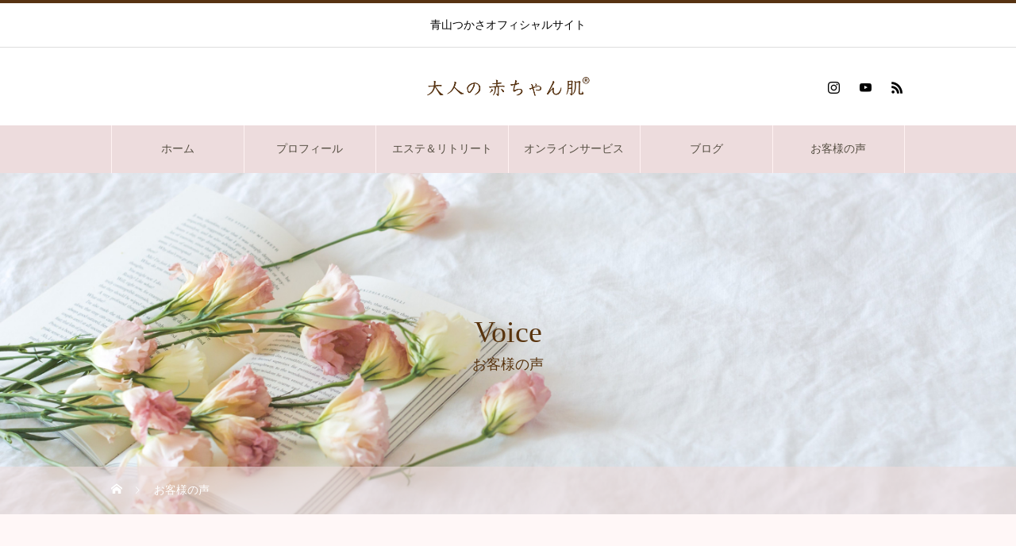

--- FILE ---
content_type: text/html; charset=UTF-8
request_url: https://tsukasa-aoyama.com/voice/
body_size: 14519
content:
<!DOCTYPE html>
<html class="pc" dir="ltr" lang="ja" prefix="og: https://ogp.me/ns#">
<head prefix="og: https://ogp.me/ns# fb: https://ogp.me/ns/fb#">
<meta charset="UTF-8">
<!--[if IE]><meta http-equiv="X-UA-Compatible" content="IE=edge"><![endif]-->
<meta name="viewport" content="width=device-width">

<meta name="description" content="青山つかさオフィシャルサイト">
<link rel="pingback" href="https://tsukasa-aoyama.com/xmlrpc.php">
<link rel="shortcut icon" href="https://tsukasa-aoyama.com/wp-content/uploads/2020/10/fav.png">
	<style>img:is([sizes="auto" i], [sizes^="auto," i]) { contain-intrinsic-size: 3000px 1500px }</style>
	
		<!-- All in One SEO 4.7.9 - aioseo.com -->
		<title>お客様の声 | 大人の赤ちゃん肌美容家</title>
	<meta name="robots" content="max-image-preview:large" />
	<meta name="google-site-verification" content="-qxkwWlQc3QVxMaV5uw-jkahA7MdfGnV5JMlu7xzW3Q" />
	<link rel="canonical" href="https://tsukasa-aoyama.com/voice/" />
	<link rel="next" href="https://tsukasa-aoyama.com/voice/page/2/" />
	<meta name="generator" content="All in One SEO (AIOSEO) 4.7.9" />
		<meta property="og:locale" content="ja_JP" />
		<meta property="og:site_name" content="大人の赤ちゃん肌美容家" />
		<meta property="og:type" content="website" />
		<meta property="og:title" content="お客様の声 | 大人の赤ちゃん肌美容家" />
		<meta property="og:url" content="https://tsukasa-aoyama.com/voice/" />
		<meta property="og:image" content="https://tsukasa-aoyama.com/wp-content/uploads/2022/01/fb-obg-e1641537790964.png" />
		<meta property="og:image:secure_url" content="https://tsukasa-aoyama.com/wp-content/uploads/2022/01/fb-obg-e1641537790964.png" />
		<meta property="og:image:width" content="1104" />
		<meta property="og:image:height" content="528" />
		<meta name="twitter:card" content="summary_large_image" />
		<meta name="twitter:title" content="お客様の声 | 大人の赤ちゃん肌美容家" />
		<meta name="twitter:image" content="https://tsukasa-aoyama.com/wp-content/uploads/2022/01/fb-obg-e1641537790964.png" />
		<script type="application/ld+json" class="aioseo-schema">
			{"@context":"https:\/\/schema.org","@graph":[{"@type":"BreadcrumbList","@id":"https:\/\/tsukasa-aoyama.com\/voice\/#breadcrumblist","itemListElement":[{"@type":"ListItem","@id":"https:\/\/tsukasa-aoyama.com\/#listItem","position":1,"name":"\u5bb6","item":"https:\/\/tsukasa-aoyama.com\/","nextItem":{"@type":"ListItem","@id":"https:\/\/tsukasa-aoyama.com\/voice\/#listItem","name":"\u304a\u5ba2\u69d8\u306e\u58f0"}},{"@type":"ListItem","@id":"https:\/\/tsukasa-aoyama.com\/voice\/#listItem","position":2,"name":"\u304a\u5ba2\u69d8\u306e\u58f0","previousItem":{"@type":"ListItem","@id":"https:\/\/tsukasa-aoyama.com\/#listItem","name":"\u5bb6"}}]},{"@type":"CollectionPage","@id":"https:\/\/tsukasa-aoyama.com\/voice\/#collectionpage","url":"https:\/\/tsukasa-aoyama.com\/voice\/","name":"\u304a\u5ba2\u69d8\u306e\u58f0 | \u5927\u4eba\u306e\u8d64\u3061\u3083\u3093\u808c\u7f8e\u5bb9\u5bb6","inLanguage":"ja","isPartOf":{"@id":"https:\/\/tsukasa-aoyama.com\/#website"},"breadcrumb":{"@id":"https:\/\/tsukasa-aoyama.com\/voice\/#breadcrumblist"}},{"@type":"Organization","@id":"https:\/\/tsukasa-aoyama.com\/#organization","name":"\u5927\u4eba\u306e\u8d64\u3061\u3083\u3093\u808c\u7f8e\u5bb9\u5bb6","description":"\u9752\u5c71\u3064\u304b\u3055\u30aa\u30d5\u30a3\u30b7\u30e3\u30eb\u30b5\u30a4\u30c8","url":"https:\/\/tsukasa-aoyama.com\/","sameAs":["https:\/\/www.instagram.com\/tsukasa_aoyama\/?hl=ja","https:\/\/www.youtube.com\/channel\/UCnifr_dPePaQSN7aTXMAOcg"]},{"@type":"WebSite","@id":"https:\/\/tsukasa-aoyama.com\/#website","url":"https:\/\/tsukasa-aoyama.com\/","name":"\u5927\u4eba\u306e\u8d64\u3061\u3083\u3093\u808c\u7f8e\u5bb9\u5bb6","description":"\u9752\u5c71\u3064\u304b\u3055\u30aa\u30d5\u30a3\u30b7\u30e3\u30eb\u30b5\u30a4\u30c8","inLanguage":"ja","publisher":{"@id":"https:\/\/tsukasa-aoyama.com\/#organization"}}]}
		</script>
		<!-- All in One SEO -->

<meta property="og:type" content="website">
<meta property="og:url" content="https://tsukasa-aoyama.com/voice/">
<meta property="og:title" content="お客様の声 | 大人の赤ちゃん肌美容家">
<meta property="og:description" content="青山つかさオフィシャルサイト">
<meta property="og:site_name" content="大人の赤ちゃん肌美容家">
<meta property="og:image" content="https://tsukasa-aoyama.com/wp-content/uploads/2023/04/t-230403-2-scaled.jpg">
<meta property="og:image:secure_url" content="https://tsukasa-aoyama.com/wp-content/uploads/2023/04/t-230403-2-scaled.jpg"> 
<meta property="og:image:width" content="2560"> 
<meta property="og:image:height" content="1812">
<meta name="twitter:card" content="summary">
<meta name="twitter:site" content="@cocochi_salon">
<meta name="twitter:creator" content="@cocochi_salon">
<meta name="twitter:title" content="お客様の声 | 大人の赤ちゃん肌美容家">
<meta property="twitter:description" content="青山つかさオフィシャルサイト">
<link rel="alternate" type="application/rss+xml" title="大人の赤ちゃん肌美容家 &raquo; フィード" href="https://tsukasa-aoyama.com/feed/" />
<link rel="alternate" type="application/rss+xml" title="大人の赤ちゃん肌美容家 &raquo; コメントフィード" href="https://tsukasa-aoyama.com/comments/feed/" />
<link rel="alternate" type="application/rss+xml" title="大人の赤ちゃん肌美容家 &raquo; お客様の声 フィード" href="https://tsukasa-aoyama.com/voice/feed/" />
<script type="text/javascript">
/* <![CDATA[ */
window._wpemojiSettings = {"baseUrl":"https:\/\/s.w.org\/images\/core\/emoji\/15.0.3\/72x72\/","ext":".png","svgUrl":"https:\/\/s.w.org\/images\/core\/emoji\/15.0.3\/svg\/","svgExt":".svg","source":{"concatemoji":"https:\/\/tsukasa-aoyama.com\/wp-includes\/js\/wp-emoji-release.min.js?ver=6.7.4"}};
/*! This file is auto-generated */
!function(i,n){var o,s,e;function c(e){try{var t={supportTests:e,timestamp:(new Date).valueOf()};sessionStorage.setItem(o,JSON.stringify(t))}catch(e){}}function p(e,t,n){e.clearRect(0,0,e.canvas.width,e.canvas.height),e.fillText(t,0,0);var t=new Uint32Array(e.getImageData(0,0,e.canvas.width,e.canvas.height).data),r=(e.clearRect(0,0,e.canvas.width,e.canvas.height),e.fillText(n,0,0),new Uint32Array(e.getImageData(0,0,e.canvas.width,e.canvas.height).data));return t.every(function(e,t){return e===r[t]})}function u(e,t,n){switch(t){case"flag":return n(e,"\ud83c\udff3\ufe0f\u200d\u26a7\ufe0f","\ud83c\udff3\ufe0f\u200b\u26a7\ufe0f")?!1:!n(e,"\ud83c\uddfa\ud83c\uddf3","\ud83c\uddfa\u200b\ud83c\uddf3")&&!n(e,"\ud83c\udff4\udb40\udc67\udb40\udc62\udb40\udc65\udb40\udc6e\udb40\udc67\udb40\udc7f","\ud83c\udff4\u200b\udb40\udc67\u200b\udb40\udc62\u200b\udb40\udc65\u200b\udb40\udc6e\u200b\udb40\udc67\u200b\udb40\udc7f");case"emoji":return!n(e,"\ud83d\udc26\u200d\u2b1b","\ud83d\udc26\u200b\u2b1b")}return!1}function f(e,t,n){var r="undefined"!=typeof WorkerGlobalScope&&self instanceof WorkerGlobalScope?new OffscreenCanvas(300,150):i.createElement("canvas"),a=r.getContext("2d",{willReadFrequently:!0}),o=(a.textBaseline="top",a.font="600 32px Arial",{});return e.forEach(function(e){o[e]=t(a,e,n)}),o}function t(e){var t=i.createElement("script");t.src=e,t.defer=!0,i.head.appendChild(t)}"undefined"!=typeof Promise&&(o="wpEmojiSettingsSupports",s=["flag","emoji"],n.supports={everything:!0,everythingExceptFlag:!0},e=new Promise(function(e){i.addEventListener("DOMContentLoaded",e,{once:!0})}),new Promise(function(t){var n=function(){try{var e=JSON.parse(sessionStorage.getItem(o));if("object"==typeof e&&"number"==typeof e.timestamp&&(new Date).valueOf()<e.timestamp+604800&&"object"==typeof e.supportTests)return e.supportTests}catch(e){}return null}();if(!n){if("undefined"!=typeof Worker&&"undefined"!=typeof OffscreenCanvas&&"undefined"!=typeof URL&&URL.createObjectURL&&"undefined"!=typeof Blob)try{var e="postMessage("+f.toString()+"("+[JSON.stringify(s),u.toString(),p.toString()].join(",")+"));",r=new Blob([e],{type:"text/javascript"}),a=new Worker(URL.createObjectURL(r),{name:"wpTestEmojiSupports"});return void(a.onmessage=function(e){c(n=e.data),a.terminate(),t(n)})}catch(e){}c(n=f(s,u,p))}t(n)}).then(function(e){for(var t in e)n.supports[t]=e[t],n.supports.everything=n.supports.everything&&n.supports[t],"flag"!==t&&(n.supports.everythingExceptFlag=n.supports.everythingExceptFlag&&n.supports[t]);n.supports.everythingExceptFlag=n.supports.everythingExceptFlag&&!n.supports.flag,n.DOMReady=!1,n.readyCallback=function(){n.DOMReady=!0}}).then(function(){return e}).then(function(){var e;n.supports.everything||(n.readyCallback(),(e=n.source||{}).concatemoji?t(e.concatemoji):e.wpemoji&&e.twemoji&&(t(e.twemoji),t(e.wpemoji)))}))}((window,document),window._wpemojiSettings);
/* ]]> */
</script>
<link rel="preconnect" href="https://fonts.googleapis.com">
<link rel="preconnect" href="https://fonts.gstatic.com" crossorigin>
<link href="https://fonts.googleapis.com/css2?family=Noto+Sans+JP:wght@400;600" rel="stylesheet">
<link rel='stylesheet' id='style-css' href='https://tsukasa-aoyama.com/wp-content/themes/heal_tcd077/style.css?ver=2.9.2' type='text/css' media='all' />
<style id='wp-emoji-styles-inline-css' type='text/css'>

	img.wp-smiley, img.emoji {
		display: inline !important;
		border: none !important;
		box-shadow: none !important;
		height: 1em !important;
		width: 1em !important;
		margin: 0 0.07em !important;
		vertical-align: -0.1em !important;
		background: none !important;
		padding: 0 !important;
	}
</style>
<link rel='stylesheet' id='wp-block-library-css' href='https://tsukasa-aoyama.com/wp-includes/css/dist/block-library/style.min.css?ver=6.7.4' type='text/css' media='all' />
<style id='classic-theme-styles-inline-css' type='text/css'>
/*! This file is auto-generated */
.wp-block-button__link{color:#fff;background-color:#32373c;border-radius:9999px;box-shadow:none;text-decoration:none;padding:calc(.667em + 2px) calc(1.333em + 2px);font-size:1.125em}.wp-block-file__button{background:#32373c;color:#fff;text-decoration:none}
</style>
<style id='global-styles-inline-css' type='text/css'>
:root{--wp--preset--aspect-ratio--square: 1;--wp--preset--aspect-ratio--4-3: 4/3;--wp--preset--aspect-ratio--3-4: 3/4;--wp--preset--aspect-ratio--3-2: 3/2;--wp--preset--aspect-ratio--2-3: 2/3;--wp--preset--aspect-ratio--16-9: 16/9;--wp--preset--aspect-ratio--9-16: 9/16;--wp--preset--color--black: #000000;--wp--preset--color--cyan-bluish-gray: #abb8c3;--wp--preset--color--white: #ffffff;--wp--preset--color--pale-pink: #f78da7;--wp--preset--color--vivid-red: #cf2e2e;--wp--preset--color--luminous-vivid-orange: #ff6900;--wp--preset--color--luminous-vivid-amber: #fcb900;--wp--preset--color--light-green-cyan: #7bdcb5;--wp--preset--color--vivid-green-cyan: #00d084;--wp--preset--color--pale-cyan-blue: #8ed1fc;--wp--preset--color--vivid-cyan-blue: #0693e3;--wp--preset--color--vivid-purple: #9b51e0;--wp--preset--gradient--vivid-cyan-blue-to-vivid-purple: linear-gradient(135deg,rgba(6,147,227,1) 0%,rgb(155,81,224) 100%);--wp--preset--gradient--light-green-cyan-to-vivid-green-cyan: linear-gradient(135deg,rgb(122,220,180) 0%,rgb(0,208,130) 100%);--wp--preset--gradient--luminous-vivid-amber-to-luminous-vivid-orange: linear-gradient(135deg,rgba(252,185,0,1) 0%,rgba(255,105,0,1) 100%);--wp--preset--gradient--luminous-vivid-orange-to-vivid-red: linear-gradient(135deg,rgba(255,105,0,1) 0%,rgb(207,46,46) 100%);--wp--preset--gradient--very-light-gray-to-cyan-bluish-gray: linear-gradient(135deg,rgb(238,238,238) 0%,rgb(169,184,195) 100%);--wp--preset--gradient--cool-to-warm-spectrum: linear-gradient(135deg,rgb(74,234,220) 0%,rgb(151,120,209) 20%,rgb(207,42,186) 40%,rgb(238,44,130) 60%,rgb(251,105,98) 80%,rgb(254,248,76) 100%);--wp--preset--gradient--blush-light-purple: linear-gradient(135deg,rgb(255,206,236) 0%,rgb(152,150,240) 100%);--wp--preset--gradient--blush-bordeaux: linear-gradient(135deg,rgb(254,205,165) 0%,rgb(254,45,45) 50%,rgb(107,0,62) 100%);--wp--preset--gradient--luminous-dusk: linear-gradient(135deg,rgb(255,203,112) 0%,rgb(199,81,192) 50%,rgb(65,88,208) 100%);--wp--preset--gradient--pale-ocean: linear-gradient(135deg,rgb(255,245,203) 0%,rgb(182,227,212) 50%,rgb(51,167,181) 100%);--wp--preset--gradient--electric-grass: linear-gradient(135deg,rgb(202,248,128) 0%,rgb(113,206,126) 100%);--wp--preset--gradient--midnight: linear-gradient(135deg,rgb(2,3,129) 0%,rgb(40,116,252) 100%);--wp--preset--font-size--small: 13px;--wp--preset--font-size--medium: 20px;--wp--preset--font-size--large: 36px;--wp--preset--font-size--x-large: 42px;--wp--preset--spacing--20: 0.44rem;--wp--preset--spacing--30: 0.67rem;--wp--preset--spacing--40: 1rem;--wp--preset--spacing--50: 1.5rem;--wp--preset--spacing--60: 2.25rem;--wp--preset--spacing--70: 3.38rem;--wp--preset--spacing--80: 5.06rem;--wp--preset--shadow--natural: 6px 6px 9px rgba(0, 0, 0, 0.2);--wp--preset--shadow--deep: 12px 12px 50px rgba(0, 0, 0, 0.4);--wp--preset--shadow--sharp: 6px 6px 0px rgba(0, 0, 0, 0.2);--wp--preset--shadow--outlined: 6px 6px 0px -3px rgba(255, 255, 255, 1), 6px 6px rgba(0, 0, 0, 1);--wp--preset--shadow--crisp: 6px 6px 0px rgba(0, 0, 0, 1);}:where(.is-layout-flex){gap: 0.5em;}:where(.is-layout-grid){gap: 0.5em;}body .is-layout-flex{display: flex;}.is-layout-flex{flex-wrap: wrap;align-items: center;}.is-layout-flex > :is(*, div){margin: 0;}body .is-layout-grid{display: grid;}.is-layout-grid > :is(*, div){margin: 0;}:where(.wp-block-columns.is-layout-flex){gap: 2em;}:where(.wp-block-columns.is-layout-grid){gap: 2em;}:where(.wp-block-post-template.is-layout-flex){gap: 1.25em;}:where(.wp-block-post-template.is-layout-grid){gap: 1.25em;}.has-black-color{color: var(--wp--preset--color--black) !important;}.has-cyan-bluish-gray-color{color: var(--wp--preset--color--cyan-bluish-gray) !important;}.has-white-color{color: var(--wp--preset--color--white) !important;}.has-pale-pink-color{color: var(--wp--preset--color--pale-pink) !important;}.has-vivid-red-color{color: var(--wp--preset--color--vivid-red) !important;}.has-luminous-vivid-orange-color{color: var(--wp--preset--color--luminous-vivid-orange) !important;}.has-luminous-vivid-amber-color{color: var(--wp--preset--color--luminous-vivid-amber) !important;}.has-light-green-cyan-color{color: var(--wp--preset--color--light-green-cyan) !important;}.has-vivid-green-cyan-color{color: var(--wp--preset--color--vivid-green-cyan) !important;}.has-pale-cyan-blue-color{color: var(--wp--preset--color--pale-cyan-blue) !important;}.has-vivid-cyan-blue-color{color: var(--wp--preset--color--vivid-cyan-blue) !important;}.has-vivid-purple-color{color: var(--wp--preset--color--vivid-purple) !important;}.has-black-background-color{background-color: var(--wp--preset--color--black) !important;}.has-cyan-bluish-gray-background-color{background-color: var(--wp--preset--color--cyan-bluish-gray) !important;}.has-white-background-color{background-color: var(--wp--preset--color--white) !important;}.has-pale-pink-background-color{background-color: var(--wp--preset--color--pale-pink) !important;}.has-vivid-red-background-color{background-color: var(--wp--preset--color--vivid-red) !important;}.has-luminous-vivid-orange-background-color{background-color: var(--wp--preset--color--luminous-vivid-orange) !important;}.has-luminous-vivid-amber-background-color{background-color: var(--wp--preset--color--luminous-vivid-amber) !important;}.has-light-green-cyan-background-color{background-color: var(--wp--preset--color--light-green-cyan) !important;}.has-vivid-green-cyan-background-color{background-color: var(--wp--preset--color--vivid-green-cyan) !important;}.has-pale-cyan-blue-background-color{background-color: var(--wp--preset--color--pale-cyan-blue) !important;}.has-vivid-cyan-blue-background-color{background-color: var(--wp--preset--color--vivid-cyan-blue) !important;}.has-vivid-purple-background-color{background-color: var(--wp--preset--color--vivid-purple) !important;}.has-black-border-color{border-color: var(--wp--preset--color--black) !important;}.has-cyan-bluish-gray-border-color{border-color: var(--wp--preset--color--cyan-bluish-gray) !important;}.has-white-border-color{border-color: var(--wp--preset--color--white) !important;}.has-pale-pink-border-color{border-color: var(--wp--preset--color--pale-pink) !important;}.has-vivid-red-border-color{border-color: var(--wp--preset--color--vivid-red) !important;}.has-luminous-vivid-orange-border-color{border-color: var(--wp--preset--color--luminous-vivid-orange) !important;}.has-luminous-vivid-amber-border-color{border-color: var(--wp--preset--color--luminous-vivid-amber) !important;}.has-light-green-cyan-border-color{border-color: var(--wp--preset--color--light-green-cyan) !important;}.has-vivid-green-cyan-border-color{border-color: var(--wp--preset--color--vivid-green-cyan) !important;}.has-pale-cyan-blue-border-color{border-color: var(--wp--preset--color--pale-cyan-blue) !important;}.has-vivid-cyan-blue-border-color{border-color: var(--wp--preset--color--vivid-cyan-blue) !important;}.has-vivid-purple-border-color{border-color: var(--wp--preset--color--vivid-purple) !important;}.has-vivid-cyan-blue-to-vivid-purple-gradient-background{background: var(--wp--preset--gradient--vivid-cyan-blue-to-vivid-purple) !important;}.has-light-green-cyan-to-vivid-green-cyan-gradient-background{background: var(--wp--preset--gradient--light-green-cyan-to-vivid-green-cyan) !important;}.has-luminous-vivid-amber-to-luminous-vivid-orange-gradient-background{background: var(--wp--preset--gradient--luminous-vivid-amber-to-luminous-vivid-orange) !important;}.has-luminous-vivid-orange-to-vivid-red-gradient-background{background: var(--wp--preset--gradient--luminous-vivid-orange-to-vivid-red) !important;}.has-very-light-gray-to-cyan-bluish-gray-gradient-background{background: var(--wp--preset--gradient--very-light-gray-to-cyan-bluish-gray) !important;}.has-cool-to-warm-spectrum-gradient-background{background: var(--wp--preset--gradient--cool-to-warm-spectrum) !important;}.has-blush-light-purple-gradient-background{background: var(--wp--preset--gradient--blush-light-purple) !important;}.has-blush-bordeaux-gradient-background{background: var(--wp--preset--gradient--blush-bordeaux) !important;}.has-luminous-dusk-gradient-background{background: var(--wp--preset--gradient--luminous-dusk) !important;}.has-pale-ocean-gradient-background{background: var(--wp--preset--gradient--pale-ocean) !important;}.has-electric-grass-gradient-background{background: var(--wp--preset--gradient--electric-grass) !important;}.has-midnight-gradient-background{background: var(--wp--preset--gradient--midnight) !important;}.has-small-font-size{font-size: var(--wp--preset--font-size--small) !important;}.has-medium-font-size{font-size: var(--wp--preset--font-size--medium) !important;}.has-large-font-size{font-size: var(--wp--preset--font-size--large) !important;}.has-x-large-font-size{font-size: var(--wp--preset--font-size--x-large) !important;}
:where(.wp-block-post-template.is-layout-flex){gap: 1.25em;}:where(.wp-block-post-template.is-layout-grid){gap: 1.25em;}
:where(.wp-block-columns.is-layout-flex){gap: 2em;}:where(.wp-block-columns.is-layout-grid){gap: 2em;}
:root :where(.wp-block-pullquote){font-size: 1.5em;line-height: 1.6;}
</style>
<style>:root {
  --tcd-font-type1: Arial,"Hiragino Sans","Yu Gothic Medium","Meiryo",sans-serif;
  --tcd-font-type2: "Times New Roman",Times,"Yu Mincho","游明朝","游明朝体","Hiragino Mincho Pro",serif;
  --tcd-font-type3: Palatino,"Yu Kyokasho","游教科書体","UD デジタル 教科書体 N","游明朝","游明朝体","Hiragino Mincho Pro","Meiryo",serif;
  --tcd-font-type-logo: "Noto Sans JP",sans-serif;
}</style>
<script type="text/javascript" src="https://tsukasa-aoyama.com/wp-includes/js/jquery/jquery.min.js?ver=3.7.1" id="jquery-core-js"></script>
<script type="text/javascript" src="https://tsukasa-aoyama.com/wp-includes/js/jquery/jquery-migrate.min.js?ver=3.4.1" id="jquery-migrate-js"></script>
<link rel="https://api.w.org/" href="https://tsukasa-aoyama.com/wp-json/" /><link rel="stylesheet" href="https://tsukasa-aoyama.com/wp-content/themes/heal_tcd077/css/design-plus.css?ver=2.9.2">
<link rel="stylesheet" href="https://tsukasa-aoyama.com/wp-content/themes/heal_tcd077/css/sns-botton.css?ver=2.9.2">
<link rel="stylesheet" media="screen and (max-width:1151px)" href="https://tsukasa-aoyama.com/wp-content/themes/heal_tcd077/css/responsive.css?ver=2.9.2">
<link rel="stylesheet" media="screen and (max-width:1151px)" href="https://tsukasa-aoyama.com/wp-content/themes/heal_tcd077/css/footer-bar.css?ver=2.9.2">

<script src="https://tsukasa-aoyama.com/wp-content/themes/heal_tcd077/js/jquery.easing.1.4.js?ver=2.9.2"></script>
<script src="https://tsukasa-aoyama.com/wp-content/themes/heal_tcd077/js/jscript.js?ver=2.9.2"></script>
<script src="https://tsukasa-aoyama.com/wp-content/themes/heal_tcd077/js/comment.js?ver=2.9.2"></script>

<link rel="stylesheet" href="https://tsukasa-aoyama.com/wp-content/themes/heal_tcd077/js/simplebar.css?ver=2.9.2">
<script src="https://tsukasa-aoyama.com/wp-content/themes/heal_tcd077/js/simplebar.min.js?ver=2.9.2"></script>


<script src="https://tsukasa-aoyama.com/wp-content/themes/heal_tcd077/js/header_fix.js?ver=2.9.2"></script>
<script src="https://tsukasa-aoyama.com/wp-content/themes/heal_tcd077/js/header_fix_mobile.js?ver=2.9.2"></script>


<style type="text/css">

body, input, textarea { font-family: var(--tcd-font-type2); }


.rich_font, .p-vertical { font-family: var(--tcd-font-type2); font-weight:500; }

.widget_headline { font-family:  var(--tcd-font-type2); font-weight:500; }


.button_font { font-family: var(--tcd-font-type2); font-weight:500; }

.rich_font_1 { font-family: var(--tcd-font-type1); }
.rich_font_2 { font-family: var(--tcd-font-type2); font-weight:500; }
.rich_font_3 { font-family: var(--tcd-font-type3); font-weight:500; }
.rich_font_logo { font-family: var(--tcd-font-type-logo); font-weight: bold !important;}


#site_desc { font-size:14px; }
@media screen and (max-width:750px) {
  #site_desc { font-size:13px; }
}
#global_menu { background:#eddcdd; }
#global_menu > ul { border-color:#fff2f2; }
#global_menu > ul > li { border-color:#fff2f2; }
#global_menu > ul > li > a { color:#564f43; }
#global_menu > ul > li > a:hover, #global_menu > ul > li.megamenu_parent.active_button > a { color:#ed5564; }
#global_menu ul ul { font-family: "Hiragino Sans", "ヒラギノ角ゴ ProN", "Hiragino Kaku Gothic ProN", "游ゴシック", YuGothic, "メイリオ", Meiryo, sans-serif !important; }
#global_menu ul ul a { color:#564f43; background:#fff2f2; }
#global_menu ul ul a:hover { background:#ffffff; }
#global_menu ul ul li.menu-item-has-children > a:before { color:#564f43; }
#drawer_menu { background:#eddcdd; }
#mobile_menu a { color:#564f43; background:#eddcdd; border-bottom:1px solid #afa2a0; }
#mobile_menu li li a { color:#564f43; background:#fff2f2; }
#mobile_menu a:hover, #drawer_menu .close_button:hover, #mobile_menu .child_menu_button:hover { color:#ffffff; background:#afa2a0; }
#mobile_menu li li a:hover { color:#ffffff; }
.megamenu_menu_list { background:rgba(0,0,0,0.5); }
.megamenu_menu_list .title_area { background:rgba(52,30,9,0.5); }
.megamenu_menu_list .title { font-size:26px; }
.megamenu_menu_list .title span { font-size:16px; }
.megamenu_blog_list { background:rgba(0,0,0,0.5); }
.megamenu_blog_list .post_list .title_area {
  background: -moz-linear-gradient(top,  rgba(0,0,0,0) 0%, rgba(0,0,0,0.8) 100%);
  background: -webkit-linear-gradient(top,  rgba(0,0,0,0) 0%,rgba(0,0,0,0.8) 100%);
  background: linear-gradient(to bottom,  rgba(0,0,0,0) 0%,rgba(0,0,0,0.8) 100%);
}
.megamenu_blog_list .post_list .title { font-size:14px; }
.megamenu_blog_list .menu_area a:hover, .megamenu_blog_list .menu_area li.active a { color:#ed5564; }
#bread_crumb { background:rgba(237,220,221,0.6); }
#footer_banner .title { font-size:22px; color:#ffffff; background:rgba(237,220,221,0.7); }
@media screen and (max-width:750px) {
  #footer_banner .title { font-size:20px; }
}
#footer_button a { color:#58330c  !important; border-color:#59340e; }
#footer_button a:hover { color:#ffffff !important; background:#472805; border-color:#472805; }

#page_header .headline_area { color:#58330d; }
#page_header .headline { font-size:38px; }
#page_header .sub_title { font-size:18px; }
#catch_area .catch { font-size:25px; color:#58330d; }
#catch_area .desc { font-size:16px; }
#voice_list .title { font-size:18px; color:#58330d; }
#voice_list .post_content { font-size:16px; }
@media screen and (max-width:750px) {
  #page_header .headline { font-size:20px; }
  #page_header .sub_title { font-size:15px; }
  #catch_area .catch { font-size:20px; }
  #catch_area .desc { font-size:14px; }
  #voice_list .title { font-size:16px; }
  #voice_list .post_content { font-size:12px; }
}

.author_profile a.avatar img, .animate_image img, .animate_background .image, #recipe_archive .blur_image {
  width:100%; height:auto;
  -webkit-transition: transform  0.75s ease;
  transition: transform  0.75s ease;
}
.author_profile a.avatar:hover img, .animate_image:hover img, .animate_background:hover .image, #recipe_archive a:hover .blur_image {
  -webkit-transform: scale(1.2);
  transform: scale(1.2);
}




a { color:#000; }

#header_logo a, #footer_logo a, #comment_headline, .tcd_category_list a:hover, .tcd_category_list .child_menu_button:hover, #post_title_area .post_meta a:hover, #news_list a:hover .date, .index_blog .blog_list .post_meta li a:hover,
  .cardlink_title a:hover, #related_post .item a:hover, .comment a:hover, .comment_form_wrapper a:hover, .author_profile a:hover, .author_profile .author_link li a:hover:before, #post_meta_bottom a:hover,
    #searchform .submit_button:hover:before, .styled_post_list1 a:hover .title_area, .styled_post_list1 a:hover .date, .p-dropdown__title:hover:after, .p-dropdown__list li a:hover, #menu_button:hover:before
  { color: #573312; }
.author_profile .author_link li.note a:hover:before{ background-color: #573312; }

#submit_comment:hover, #cancel_comment_reply a:hover, #wp-calendar #prev a:hover, #wp-calendar #next a:hover, #wp-calendar td a:hover, #p_readmore .button, .page_navi span.current, .page_navi a:hover, #post_pagination p, #post_pagination a:hover, .c-pw__btn:hover, #post_pagination a:hover, .q_styled_ol li:before, .widget_tag_cloud .tagcloud a:hover
  { background-color: #573312; }

#header, #comment_textarea textarea:focus, .c-pw__box-input:focus, .page_navi span.current, .page_navi a:hover, #post_pagination p, #post_pagination a:hover
  { border-color: #573312; }

a:hover, #header_logo a:hover, #footer_logo a:hover, #bread_crumb a:hover, #bread_crumb li.home a:hover:before, #next_prev_post a:hover, #next_prev_post a:hover:before, #schedule_list_headline_pc a:hover:before, #staff_single_header li a:hover:before, #header_social_link li a:hover:before, .blog_list .post_meta li a:hover
  { color: #999999; }
#header_social_link li.note a:hover:before{ background-color: #999999; }

#p_readmore .button:hover
  { background-color: #999999; }
.post_content a, .custom-html-widget a { color:#564f43; }
.post_content a:hover, .custom-html-widget a:hover { color:#999999; }
body { background:#fff7f7; }

#mobile_menu .child_menu_button .icon:before {
color : #564f43 !important;/*スマホメニューの三角の色*/
}
#page_header .headline_area {
color: #58330d;/*ブログサブタイトルの色*/
}
#menu_button:before {
color: #58330d;/*スマホの三本線のメニューの色*/
}
.widget_headline {
background: #eddcdd;/*サイドバーの項目の背景色*/
    color: #564f43;/*サイドバーの項目の文字色*/
}
@media screen and (max-width: 750px){
.staff_content .headline {
height: auto;
    line-height: 2rem;
    padding: 5px 20px;
}
}


.c-pw__btn--submit {
    background: #58330d;
}

.styled_post_list1 a:after {
 background: -webkit-linear-gradient(top, rgba(0,0,0,0) 0%,rgba(110,69,72,0.8) 100%);
}

body#body.single {
    background-color: white;
}.styled_h2 {
  font-size:22px !important; text-align:left; color:#000000;   border-top:1px solid #222222;
  border-bottom:1px solid #222222;
  border-left:0px solid #222222;
  border-right:0px solid #222222;
  padding:30px 0px 30px 0px !important;
  margin:0px 0px 30px !important;
}
.styled_h3 {
  font-size:20px !important; text-align:left; color:#000000;   border-top:2px solid #222222;
  border-bottom:1px solid #dddddd;
  border-left:0px solid #dddddd;
  border-right:0px solid #dddddd;
  padding:30px 0px 30px 20px !important;
  margin:0px 0px 30px !important;
}
.styled_h4 {
  font-size:18px !important; text-align:left; color:#000000;   border-top:0px solid #dddddd;
  border-bottom:0px solid #dddddd;
  border-left:2px solid #222222;
  border-right:0px solid #dddddd;
  padding:10px 0px 10px 15px !important;
  margin:0px 0px 30px !important;
}
.styled_h5 {
  font-size:16px !important; text-align:left; color:#000000;   border-top:0px solid #dddddd;
  border-bottom:0px solid #dddddd;
  border-left:0px solid #dddddd;
  border-right:0px solid #dddddd;
  padding:15px 15px 15px 15px !important;
  margin:0px 0px 30px !important;
}
.q_custom_button1 { background: #535353; color: #ffffff !important; border-color: #535353 !important; }
.q_custom_button1:hover, .q_custom_button1:focus { background: #7d7d7d; color: #ffffff !important; border-color: #7d7d7d !important; }
.q_custom_button2 { background: #535353; color: #ffffff !important; border-color: #535353 !important; }
.q_custom_button2:hover, .q_custom_button2:focus { background: #7d7d7d; color: #ffffff !important; border-color: #7d7d7d !important; }
.q_custom_button3 { background: #535353; color: #ffffff !important; border-color: #535353 !important; }
.q_custom_button3:hover, .q_custom_button3:focus { background: #7d7d7d; color: #ffffff !important; border-color: #7d7d7d !important; }
.speech_balloon_left1 .speach_balloon_text { background-color: #eddcdd; border-color: #eddcdd; color: #58330d }
.speech_balloon_left1 .speach_balloon_text::before { border-right-color: #eddcdd }
.speech_balloon_left1 .speach_balloon_text::after { border-right-color: #eddcdd }
.speech_balloon_left2 .speach_balloon_text { background-color: #ffffff; border-color: #ff5353; color: #000000 }
.speech_balloon_left2 .speach_balloon_text::before { border-right-color: #ff5353 }
.speech_balloon_left2 .speach_balloon_text::after { border-right-color: #ffffff }
.speech_balloon_right1 .speach_balloon_text { background-color: #ccf4ff; border-color: #ccf4ff; color: #000000 }
.speech_balloon_right1 .speach_balloon_text::before { border-left-color: #ccf4ff }
.speech_balloon_right1 .speach_balloon_text::after { border-left-color: #ccf4ff }
.speech_balloon_right2 .speach_balloon_text { background-color: #ffffff; border-color: #0789b5; color: #000000 }
.speech_balloon_right2 .speach_balloon_text::before { border-left-color: #0789b5 }
.speech_balloon_right2 .speach_balloon_text::after { border-left-color: #ffffff }

</style>

<script>
jQuery(function ($) {
	var $window = $(window);
	var $body = $('body');
  // クイックタグ - underline ------------------------------------------
  if ($('.q_underline').length) {
    var gradient_prefix = null;
    $('.q_underline').each(function(){
      var bbc = $(this).css('borderBottomColor');
      if (jQuery.inArray(bbc, ['transparent', 'rgba(0, 0, 0, 0)']) == -1) {
        if (gradient_prefix === null) {
          gradient_prefix = '';
          var ua = navigator.userAgent.toLowerCase();
          if (/webkit/.test(ua)) {
            gradient_prefix = '-webkit-';
          } else if (/firefox/.test(ua)) {
            gradient_prefix = '-moz-';
          } else {
            gradient_prefix = '';
          }
        }
        $(this).css('borderBottomColor', 'transparent');
        if (gradient_prefix) {
          $(this).css('backgroundImage', gradient_prefix+'linear-gradient(left, transparent 50%, '+bbc+ ' 50%)');
        } else {
          $(this).css('backgroundImage', 'linear-gradient(to right, transparent 50%, '+bbc+ ' 50%)');
        }
      }
    });
    $window.on('scroll.q_underline', function(){
      $('.q_underline:not(.is-active)').each(function(){
        if ($body.hasClass('show-serumtal')) {
          var left = $(this).offset().left;
          if (window.scrollX > left - window.innerHeight) {
            $(this).addClass('is-active');
          }
        } else {
          var top = $(this).offset().top;
          if (window.scrollY > top - window.innerHeight) {
            $(this).addClass('is-active');
          }
        }
      });
      if (!$('.q_underline:not(.is-active)').length) {
        $window.off('scroll.q_underline');
      }
    });
  }
} );
</script>
<link rel="icon" href="https://tsukasa-aoyama.com/wp-content/uploads/2020/10/cropped-fav-32x32.png" sizes="32x32" />
<link rel="icon" href="https://tsukasa-aoyama.com/wp-content/uploads/2020/10/cropped-fav-192x192.png" sizes="192x192" />
<link rel="apple-touch-icon" href="https://tsukasa-aoyama.com/wp-content/uploads/2020/10/cropped-fav-180x180.png" />
<meta name="msapplication-TileImage" content="https://tsukasa-aoyama.com/wp-content/uploads/2020/10/cropped-fav-270x270.png" />
</head>
<body id="body" class="archive post-type-archive post-type-archive-voice wp-embed-responsive use_header_fix use_mobile_header_fix">


<div id="container">

 <header id="header">

    <div id="site_desc" class="rich_font_2"><span  class="pc">青山つかさオフィシャルサイト</span><span class="mobile rich_font_2">青山つかさオフィシャルサイト</span></div>
  
  <div id="header_top">
   <div id="header_logo">
    <div class="logo">
 <a href="https://tsukasa-aoyama.com/" title="大人の赤ちゃん肌美容家">
    <img class="pc_logo_image type1" src="https://tsukasa-aoyama.com/wp-content/uploads/2023/11/pc-logo-231119.png?1768409337" alt="大人の赤ちゃん肌美容家" title="大人の赤ちゃん肌美容家" width="362" height="73" />
      <img class="mobile_logo_image" src="https://tsukasa-aoyama.com/wp-content/uploads/2023/11/sp-logo-231119.png?1768409337" alt="大人の赤ちゃん肌美容家" title="大人の赤ちゃん肌美容家" width="362" height="38" />
   </a>
</div>

   </div>
         <ul id="header_social_link" class="clearfix">
        <li class="insta"><a href="https://www.instagram.com/tsukasa_aoyama/" rel="nofollow" target="_blank" title="Instagram"><span>Instagram</span></a></li>                    <li class="youtube"><a href="https://www.youtube.com/channel/UCnifr_dPePaQSN7aTXMAOcg?view_as=subscriber" rel="nofollow" target="_blank" title="Youtube"><span>Youtube</span></a></li>            <li class="rss"><a href="https://tsukasa-aoyama.com/feed/" rel="nofollow noopener" target="_blank" title="RSS"><span>RSS</span></a></li>   </ul>
     </div>

    <a href="#" id="menu_button"><span>メニュー</span></a>
  <nav id="global_menu" class="rich_font_2">
   <ul id="menu-%e3%82%b5%e3%83%b3%e3%83%97%e3%83%ab%e3%83%a1%e3%83%8b%e3%83%a5%e3%83%bc" class="menu"><li id="menu-item-47" class="menu-item menu-item-type-custom menu-item-object-custom menu-item-home menu-item-47"><a href="http://tsukasa-aoyama.com/">ホーム</a></li>
<li id="menu-item-124" class="menu-item menu-item-type-post_type menu-item-object-page menu-item-124"><a href="https://tsukasa-aoyama.com/profile/">プロフィール</a></li>
<li id="menu-item-48" class="menu-item menu-item-type-custom menu-item-object-custom menu-item-has-children menu-item-48"><a href="https://tsukasa-aoyama.com/esthetique/">エステ＆リトリート</a>
<ul class="sub-menu">
	<li id="menu-item-988" class="menu-item menu-item-type-post_type menu-item-object-menu menu-item-988"><a href="https://tsukasa-aoyama.com/esthetique/cocochi-salon/">cocochi salon について</a></li>
	<li id="menu-item-438" class="menu-item menu-item-type-post_type menu-item-object-menu menu-item-438"><a href="https://tsukasa-aoyama.com/esthetique/facial/">フェイシャル</a></li>
	<li id="menu-item-327" class="menu-item menu-item-type-post_type menu-item-object-menu menu-item-327"><a href="https://tsukasa-aoyama.com/esthetique/facial-body/">フェイシャル＆ボディ</a></li>
</ul>
</li>
<li id="menu-item-398" class="menu-item menu-item-type-custom menu-item-object-custom menu-item-has-children menu-item-398"><a href="https://tsukasa-aoyama.com/service/">オンラインサービス</a>
<ul class="sub-menu">
	<li id="menu-item-2921" class="menu-item menu-item-type-post_type menu-item-object-staff menu-item-2921"><a href="https://tsukasa-aoyama.com/service/suhada-kaikaku/">大人の赤ちゃん肌レッスン</a></li>
</ul>
</li>
<li id="menu-item-49" class="menu-item menu-item-type-custom menu-item-object-custom menu-item-49"><a href="https://tsukasa-aoyama.com/blog/">ブログ</a></li>
<li id="menu-item-5498" class="menu-item menu-item-type-post_type menu-item-object-page current-menu-ancestor current-menu-parent current_page_parent current_page_ancestor menu-item-has-children menu-item-5498"><a href="https://tsukasa-aoyama.com/voice-page/">お客様の声</a>
<ul class="sub-menu">
	<li id="menu-item-56" class="menu-item menu-item-type-custom menu-item-object-custom current-menu-item menu-item-56"><a href="https://tsukasa-aoyama.com/voice" aria-current="page">エステのご感想</a></li>
	<li id="menu-item-5499" class="menu-item menu-item-type-post_type menu-item-object-staff menu-item-5499"><a href="https://tsukasa-aoyama.com/service/lesson-voice/">レッスンのご感想</a></li>
</ul>
</li>
</ul>  </nav>
  
  
 </header>

 

<div id="page_header" style="background:url(https://tsukasa-aoyama.com/wp-content/uploads/2020/10/名称未設定のデザイン-2.png) no-repeat center center; background-size:cover;">
 <div class="headline_area rich_font_2">
  <h1 class="headline">Voice</h1>  <p class="sub_title">お客様の声</p> </div>
 <div id="bread_crumb">

<ul class="clearfix" itemscope itemtype="https://schema.org/BreadcrumbList">
 <li itemprop="itemListElement" itemscope itemtype="https://schema.org/ListItem" class="home"><a itemprop="item" href="https://tsukasa-aoyama.com/"><span itemprop="name">ホーム</span></a><meta itemprop="position" content="1"></li>
 <li class="last" itemprop="itemListElement" itemscope itemtype="https://schema.org/ListItem"><span itemprop="name">お客様の声</span><meta itemprop="position" content="2"></li>
</ul>

</div>
 <div class="overlay" style="background:rgba(0,0,0,0);"></div></div>

<div id="voice_archive">

  <div id="catch_area">
    <p class="desc">沢山の嬉しいご感想をいただいております</p> </div>
 
  <div id="voice_list" class="clearfix">
    <article class="item clearfix">
      <div class="image" style="background:url(https://tsukasa-aoyama.com/wp-content/uploads/2023/04/t-230403-2-250x250.jpg) no-repeat center center; background-size:cover;"></div>
      <div class="title_area">
    <h3 class="title rich_font"><span>44歳　経営者　フェイシャルエステのご感想</span></h3>
    <div class="post_content clearfix">
     <div class="well2">九州から東京まで出てくる価値あり&#x2764;&#xfe0f;</div>
<p class="p1">やっとやっとお肌のお手入れをしてもらえた&#x2764;&#xfe0f;</p>
<p>&nbsp;</p>
<p class="p1">ガッツリフェイスエステ実は初めて&#x1f923;</p>
<p class="p1">なんとデコルテ〜指先まで&#x2763;&#xfe0f;</p>
<p class="p1">1回であっという間に柔らかくツルツルに変化&#x2728;</p>
<p class="p1">「直後に変わる」のが本当によくわかる&#x203c;&#xfe0f;</p>
<p class="p1">比較の仕方はレッスンで教わってずっと言われた通りに（笑）！素直に！実践中&#x2764;&#xfe0f;</p>
<p class="p1">それでも色々大変なことが重なってちょっとサボり気味で&#x1f605;プツプツがあったのも本日解決&#x2764;&#xfe0f;&#x2764;&#xfe0f;&#x2764;&#xfe0f;&#x2764;&#xfe0f;</p>
<p>&nbsp;</p>
<p class="p1">「スキンケアなんかで悩まないで」という心強いプロの存在が、44歳ノンファンデの透明感&#x1f923;&#x2728;をまもってくれてる♡&#x1f64f;</p>
<p>&nbsp;</p>
<p class="p1">大人の赤ちゃん肌目指すなら・・・</p>
<p class="p1">ぜったい体験してほしい&#x203c;&#xfe0f;</p>
<p class="p1">アドバイスを素直に実行したら</p>
<p class="p1">絶対綺麗になれる&#x2728;</p>
<p>&nbsp;</p>
<p class="p2">エステ、九州から東京まで出てくる価値ある<span class="s1">&#x2764;&#xfe0f;</span>またくる<span class="s1">&#x2764;&#xfe0f;</span></p>
    </div>
   </div>
  </article>
    <article class="item clearfix">
      <div class="image" style="background:url(https://tsukasa-aoyama.com/wp-content/uploads/2022/09/t-220915-1-250x250.jpg) no-repeat center center; background-size:cover;"></div>
      <div class="title_area">
    <h3 class="title rich_font"><span>40代　フェイシャル&#038;ボディのご感想</span></h3>
    <div class="post_content clearfix">
     <p class="well2">毛穴と角栓の変化に驚き</p>
<p>こんにちは<br />
抽象的な表現ですが、一言で言うと「肌の細胞が喜んでいる」ように感じました。</p>
<p>水分で満ちていると言いますか…<br />
潤いがあり、トーンが上がり、手触りがツルツルです。</p>
<p>そして、何より長年の悩みである、毛穴と角栓の変化に驚きました！！</p>
<p>小鼻と下あごのざらつきがないこと、小鼻の細かな角栓がないことが何といっても感激で嬉しいです&#x1f495;</p>
    </div>
   </div>
  </article>
    <article class="item clearfix">
      <div class="image" style="background:url(https://tsukasa-aoyama.com/wp-content/uploads/2022/05/t-220516-1-250x250.jpg) no-repeat center center; background-size:cover;"></div>
      <div class="title_area">
    <h3 class="title rich_font"><span>30代　会社員　フェイシャルエステのご感想</span></h3>
    <div class="post_content clearfix">
     <p class="well2">エステ翌日のご報告 「毛穴レスになってて衝撃です」</p>
<p>エステ後、毛穴の目立つエリアが格段に小さくなってました&#x1f496;いつもは毛穴が見えてる場所が毛穴レスになってて衝撃です&#x1f631;おでこや目の下の頬のあたりです&#x2728;</p>
<p>手触りもざらっと感が減っていて、今朝メイクするときリキッドファンデがいつもよりスルスル伸びてびっくりしました&#x1f602;&#x2728;</p>
    </div>
   </div>
  </article>
    <article class="item clearfix">
      <div class="image" style="background:url(https://tsukasa-aoyama.com/wp-content/uploads/2021/09/210915-2-250x250.jpg) no-repeat center center; background-size:cover;"></div>
      <div class="title_area">
    <h3 class="title rich_font"><span>デザイナー　福岡県　フェイシャル&#038;ボディおまかせコースのご感想</span></h3>
    <div class="post_content clearfix">
     <p class="well2">ビジネスコンサルのクライアント様が、エステにご来店</p>
<div dir="auto">
<p>まずなにより、自分が思ってもいなかったところが凝っていることを知って驚きでした&#x1f633;<br />
とても気持ちがよく、力加減も最高で…</p>
<p>そして、凝りや張りほぐすための手の動きが絶妙でした&#x1f493;<br />
つかささんの手が自由自在に変化して、各部位に合わせた最適な技をだしてくれるので感動です&#x2728;</p>
<p>もっと自分を大切にしようと思えるし、自分の体とも向き合える最高のエステだと思います！！！</p>
<p>また来たいです&#x1f493;<br />
いや〜！本当に！！！SNSやっててよかったです&#x1f970;&#x2728;</p>
<p>つかささんの美容は自分の命を大切にすることだって感じがして、本当に好きです&#x1f970;&#x2728;</p>
</div>
    </div>
   </div>
  </article>
    <article class="item clearfix no_image">
      <div class="title_area">
    <h3 class="title rich_font"><span>30歳　静岡県　女性　お客様の声</span></h3>
    <div class="post_content clearfix">
     <div class="post_row">
<div class="post_col post_col-2"><img fetchpriority="high" decoding="async" src="https://tsukasa-aoyama.com/wp-content/uploads/2021/04/IMG_7575-1024x798.jpg" alt="" width="1024" height="798" class="aligncenter size-large wp-image-1858" srcset="https://tsukasa-aoyama.com/wp-content/uploads/2021/04/IMG_7575-1024x798.jpg 1024w, https://tsukasa-aoyama.com/wp-content/uploads/2021/04/IMG_7575-300x234.jpg 300w, https://tsukasa-aoyama.com/wp-content/uploads/2021/04/IMG_7575-768x598.jpg 768w, https://tsukasa-aoyama.com/wp-content/uploads/2021/04/IMG_7575.jpg 1067w" sizes="(max-width: 1024px) 100vw, 1024px" /></div>
<div class="post_col post_col-2">つかささんのエステ<br />
ほんとーーに気持ちよかったぁぁ&#8230;&#x1f60a;</p>
<p>始まる前の外の景色にも癒されるし<br />
エステ後肌へのアドバイスはもちろんそれ以外の<br />
今の自分の状態に合わせて<br />
お話ししてくれるから、帰る時にはルンルンしてる&#x1f970;</p></div>
</div>
    </div>
   </div>
  </article>
    <article class="item clearfix no_image">
      <div class="title_area">
    <h3 class="title rich_font"><span>20代　東京都　会社員　エステのご感想</span></h3>
    <div class="post_content clearfix">
     <div class="post_row">
<div class="post_col post_col-2"><img decoding="async" src="https://tsukasa-aoyama.com/wp-content/uploads/2021/03/IMG_6281.jpg" alt="" width="1080" height="581" class="aligncenter size-full wp-image-1810" srcset="https://tsukasa-aoyama.com/wp-content/uploads/2021/03/IMG_6281.jpg 1080w, https://tsukasa-aoyama.com/wp-content/uploads/2021/03/IMG_6281-300x161.jpg 300w, https://tsukasa-aoyama.com/wp-content/uploads/2021/03/IMG_6281-1024x551.jpg 1024w, https://tsukasa-aoyama.com/wp-content/uploads/2021/03/IMG_6281-768x413.jpg 768w" sizes="(max-width: 1080px) 100vw, 1080px" /></div>
<div class="post_col post_col-2">教えて頂いたお風呂の最後にクレンジングを行ったのですが美容液の量を減らしても問題ないですし、お肌のキメが細かくなりました。やることを増やすわけではなくただ順番を変えただけなのにこんなに変わるんだと衝撃でした。<br />
本当にこの方法神すぎるので続けていきます！！<br />
教えて頂きありがとうございます！！</div>
</div>
    </div>
   </div>
  </article>
    <article class="item clearfix no_image">
      <div class="title_area">
    <h3 class="title rich_font"><span>20代　脱毛サロン勤務　東京都　エステのご感想</span></h3>
    <div class="post_content clearfix">
     <div class="post_row">
<div class="post_col post_col-2"><img decoding="async" src="https://tsukasa-aoyama.com/wp-content/uploads/2020/12/IMG_3768.jpg" alt="" width="883" height="235" class="alignleft size-full wp-image-1277" srcset="https://tsukasa-aoyama.com/wp-content/uploads/2020/12/IMG_3768.jpg 883w, https://tsukasa-aoyama.com/wp-content/uploads/2020/12/IMG_3768-300x80.jpg 300w, https://tsukasa-aoyama.com/wp-content/uploads/2020/12/IMG_3768-768x204.jpg 768w" sizes="(max-width: 883px) 100vw, 883px" /></div>
<div class="post_col post_col-2">そしてすっぴん無加工でお肌が喜んでます<br />
彼にも褒めてもらえて感動してます</div>
</div>
    </div>
   </div>
  </article>
    <article class="item clearfix no_image">
      <div class="title_area">
    <h3 class="title rich_font"><span>30代　女性　東京都　エステと化粧品のご感想</span></h3>
    <div class="post_content clearfix">
     <p>シャンプートリートメントをもとに戻し、クリームをつかささんからおすすめして頂いたジェルに変えたら、おでこのニキビがなくなり、日中の乾燥もなく毛穴も調子良いです&#x1f60a;</p>
<p>刺激も少なく、皮膚科の保湿剤やこれまで使っていたクリームよりも油分少なめで保湿力が高い(つかささんの言うとおり！)のを実感しました！早速現品を買ったので、また一ヶ月使ってみたいと思います◎</p>
    </div>
   </div>
  </article>
    <article class="item clearfix no_image">
      <div class="title_area">
    <h3 class="title rich_font"><span>40歳　女性　大分　インスタライブを視てのご感想</span></h3>
    <div class="post_content clearfix">
     <div class="post_row">
<div class="post_col post_col-2"><img loading="lazy" decoding="async" src="https://tsukasa-aoyama.com/wp-content/uploads/2020/12/IMG_3071.jpg" alt="" width="1079" height="487" class="aligncenter size-full wp-image-1228" srcset="https://tsukasa-aoyama.com/wp-content/uploads/2020/12/IMG_3071.jpg 1079w, https://tsukasa-aoyama.com/wp-content/uploads/2020/12/IMG_3071-300x135.jpg 300w, https://tsukasa-aoyama.com/wp-content/uploads/2020/12/IMG_3071-1024x462.jpg 1024w, https://tsukasa-aoyama.com/wp-content/uploads/2020/12/IMG_3071-768x347.jpg 768w" sizes="auto, (max-width: 1079px) 100vw, 1079px" /></div>
<div class="post_col post_col-2">クレンジング時間変えただけで、小鼻の毛穴がなくなったよ〜&#x2764;&#xfe0f;</p>
<p>女子たち見て欲しい〜&#x2764;&#xfe0f;<br />
つかさちゃんくっそかわいい&#x2764;&#xfe0f;&#x2764;&#xfe0f;</p></div>
</div>
    </div>
   </div>
  </article>
    <article class="item clearfix no_image">
      <div class="title_area">
    <h3 class="title rich_font"><span>31歳　女性　神奈川県　大人の赤ちゃん肌 1dayレッスンのご感想</span></h3>
    <div class="post_content clearfix">
     <p>赤ちゃん肌レッスンありがとうございました&#x2728;<br />
学びの多い貴重な時間でした！<br />
すぐやってみようと思うこと、一つ大切なこと書き忘れました！<br />
『毎日の肌の観察！！！！』<br />
教えていただいたことさっそく今夜からやってみます&#x1f970;<br />
丁寧なコンサルありがとうございました&#x2728;</p>
    </div>
   </div>
  </article>
   </div><!-- END #voice_list -->

 <div class="page_navi clearfix">
<ul class='page-numbers'>
	<li><span aria-current="page" class="page-numbers current">1</span></li>
	<li><a class="page-numbers" href="https://tsukasa-aoyama.com/voice/page/2/">2</a></li>
	<li><a class="page-numbers" href="https://tsukasa-aoyama.com/voice/page/3/">3</a></li>
	<li><a class="page-numbers" href="https://tsukasa-aoyama.com/voice/page/4/">4</a></li>
	<li><a class="page-numbers" href="https://tsukasa-aoyama.com/voice/page/5/">5</a></li>
	<li><a class="next page-numbers" href="https://tsukasa-aoyama.com/voice/page/2/"><span>&raquo;</span></a></li>
</ul>

</div>

 
</div><!-- END #voice_archive -->


 <div id="return_top">
  <a href="#body"><span>PAGE TOP</span></a>
 </div>

 
 <footer id="footer">

  <div id="footer_top" style="background:#f4f0ec;">

   
      <p id="company_info">所在地<br />
東京都品川区内<br />
最寄り駅より徒歩５分<br />
　<br />
詳しい場所は、ご予約確定後にご案内いたします</p>
   
         <ul id="footer_social_link" class="clearfix">
        <li class="insta"><a href="https://www.instagram.com/tsukasa_aoyama/" rel="nofollow" target="_blank" title="Instagram"><span>Instagram</span></a></li>                    <li class="youtube"><a href="https://www.youtube.com/channel/UCnifr_dPePaQSN7aTXMAOcg?view_as=subscriber" rel="nofollow" target="_blank" title="Youtube"><span>Youtube</span></a></li>               </ul>
   
      <p id="footer_button" class="button_font"><a href="https://tsukasa-aoyama.com/esthetique/cocochi-salon/" >サロン情報</a></p>
   
  </div><!-- END #footer_top -->

    <p id="company_date">営業時間　11:00－18:30最終入場　不定休</p>
  
      <div id="footer_menu" class="footer_menu">
   <ul id="menu-%e3%83%95%e3%83%83%e3%82%bf%e3%83%bc%e3%83%a1%e3%83%8b%e3%83%a5%e3%83%bc" class="menu"><li id="menu-item-1656" class="menu-item menu-item-type-post_type menu-item-object-page menu-item-1656"><a href="https://tsukasa-aoyama.com/tokusyou/">特定商取引</a></li>
<li id="menu-item-1657" class="menu-item menu-item-type-post_type menu-item-object-page menu-item-1657"><a href="https://tsukasa-aoyama.com/%e3%83%97%e3%83%a9%e3%82%a4%e3%83%90%e3%82%b7%e3%83%bc%e3%83%9d%e3%83%aa%e3%82%b7%e3%83%bc%ef%bc%88%e5%80%8b%e4%ba%ba%e6%83%85%e5%a0%b1%e4%bf%9d%e8%ad%b7%e6%96%b9%e9%87%9d%ef%bc%89/">プライバシーポリシー</a></li>
</ul>  </div>
  
  <p id="copyright" style="color:#564f43; background:#eddcdd;">Copyright © tsukasa aoyama official</p>

 </footer>

 
</div><!-- #container -->

<div id="drawer_menu">
  <nav>
  <ul id="mobile_menu" class="menu"><li class="menu-item menu-item-type-custom menu-item-object-custom menu-item-home menu-item-47"><a href="http://tsukasa-aoyama.com/">ホーム</a></li>
<li class="menu-item menu-item-type-post_type menu-item-object-page menu-item-124"><a href="https://tsukasa-aoyama.com/profile/">プロフィール</a></li>
<li class="menu-item menu-item-type-custom menu-item-object-custom menu-item-has-children menu-item-48"><a href="https://tsukasa-aoyama.com/esthetique/">エステ＆リトリート</a>
<ul class="sub-menu">
	<li class="menu-item menu-item-type-post_type menu-item-object-menu menu-item-988"><a href="https://tsukasa-aoyama.com/esthetique/cocochi-salon/">cocochi salon について</a></li>
	<li class="menu-item menu-item-type-post_type menu-item-object-menu menu-item-438"><a href="https://tsukasa-aoyama.com/esthetique/facial/">フェイシャル</a></li>
	<li class="menu-item menu-item-type-post_type menu-item-object-menu menu-item-327"><a href="https://tsukasa-aoyama.com/esthetique/facial-body/">フェイシャル＆ボディ</a></li>
</ul>
</li>
<li class="menu-item menu-item-type-custom menu-item-object-custom menu-item-has-children menu-item-398"><a href="https://tsukasa-aoyama.com/service/">オンラインサービス</a>
<ul class="sub-menu">
	<li class="menu-item menu-item-type-post_type menu-item-object-staff menu-item-2921"><a href="https://tsukasa-aoyama.com/service/suhada-kaikaku/">大人の赤ちゃん肌レッスン</a></li>
</ul>
</li>
<li class="menu-item menu-item-type-custom menu-item-object-custom menu-item-49"><a href="https://tsukasa-aoyama.com/blog/">ブログ</a></li>
<li class="menu-item menu-item-type-post_type menu-item-object-page current-menu-ancestor current-menu-parent current_page_parent current_page_ancestor menu-item-has-children menu-item-5498"><a href="https://tsukasa-aoyama.com/voice-page/">お客様の声</a>
<ul class="sub-menu">
	<li class="menu-item menu-item-type-custom menu-item-object-custom current-menu-item menu-item-56"><a href="https://tsukasa-aoyama.com/voice" aria-current="page">エステのご感想</a></li>
	<li class="menu-item menu-item-type-post_type menu-item-object-staff menu-item-5499"><a href="https://tsukasa-aoyama.com/service/lesson-voice/">レッスンのご感想</a></li>
</ul>
</li>
</ul> </nav>
  <div id="mobile_banner">
   </div><!-- END #header_mobile_banner -->
</div>

<script>
jQuery(document).ready(function($){
  });
</script>


</body>
</html>
<!-- Compressed by TCD -->